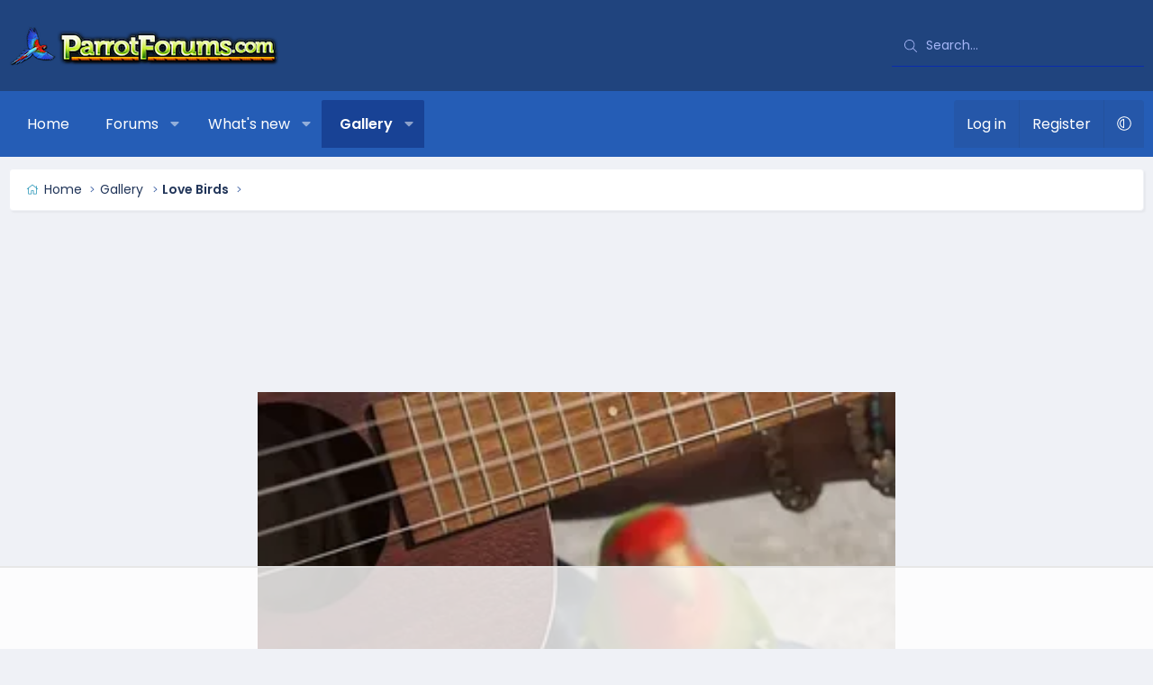

--- FILE ---
content_type: text/html; charset=utf-8
request_url: https://www.parrotforums.com/media/pebbles-dancing.4411/
body_size: 14293
content:
<!DOCTYPE html>
<html id="XF" lang="en-US" dir="LTR"
	data-xf="2.3"
	data-app="public"
	
	
	data-template="xfmg_media_view"
	data-container-key="xfmgCategory-16"
	data-content-key="xfmgMediaItem-4411"
	data-logged-in="false"
	data-cookie-prefix="xf_"
	data-csrf="1769175470,71a3da59ddf932a22062f69d419241c0"
	class="has-no-js v_2_0 template-xfmg_media_view XenBase layout-default style-var(--xf-styleType) sidebar-right    xb-toggled xb-sidebar-show "
	>
<head>
	
	
	

	<meta charset="utf-8" />
	<title>pebbles dancing | Parrot Forum 🦜 Parrot Owners Community</title>
	<link rel="manifest" href="/webmanifest.php">

	<meta http-equiv="X-UA-Compatible" content="IE=Edge" />
	<meta name="viewport" content="width=device-width, initial-scale=1, viewport-fit=cover">

	
		
			
				<meta name="theme-color" media="(prefers-color-scheme: light)" content="#061965" />
				<meta name="theme-color" media="(prefers-color-scheme: dark)" content="#222f43" />
			
		
	

	<meta name="apple-mobile-web-app-title" content="Parrot Forum 🦜 Parrot Owners Community">
	

	
		
		<meta name="description" content="pebbles dancing !!!!!!" />
		<meta property="og:description" content="pebbles dancing !!!!!!" />
		<meta property="twitter:description" content="pebbles dancing !!!!!!" />
	
	
		<meta property="og:url" content="https://www.parrotforums.com/media/pebbles-dancing.4411/" />
	
		<link rel="canonical" href="https://www.parrotforums.com/media/pebbles-dancing.4411/" />
	
		
		<meta property="og:image" content="https://www.parrotforums.com/data/xfmg/thumbnail/4/4411-d15df09941a05f664aae266e920885e0.jpg?1738287409" />
		<meta property="twitter:image" content="https://www.parrotforums.com/data/xfmg/thumbnail/4/4411-d15df09941a05f664aae266e920885e0.jpg?1738287409" />
		<meta property="twitter:card" content="summary" />
	
	

	
		
	
	
	<meta property="og:site_name" content="Parrot Forum 🦜 Parrot Owners Community" />


	
	
		
	
	
	<meta property="og:type" content="website" />


	
	
		
	
	
	
		<meta property="og:title" content="pebbles dancing" />
		<meta property="twitter:title" content="pebbles dancing" />
	


	
	
	
	
	
	

	<link rel="preconnect" href="https://fonts.googleapis.com">
<link rel="preconnect" href="https://fonts.gstatic.com" crossorigin>
<link href="https://fonts.googleapis.com/css2?family=Poppins:wght@300;400;500;600&display=swap" rel="stylesheet">

	

	
	
	
		
	
	

	<link rel="stylesheet" href="/css.php?css=public%3Anormalize.css%2Cpublic%3Afa.css%2Cpublic%3Avariations.less%2Cpublic%3Acore.less%2Cpublic%3Aapp.less&amp;s=9&amp;l=1&amp;d=1762473979&amp;k=2fdc28c2deec5e621d64c783497fef1d59fd9f82" />

	<link rel="stylesheet" href="/css.php?css=public%3Arating_stars.less&amp;s=9&amp;l=1&amp;d=1762473979&amp;k=d64f1d2b7cadb1e45a9ab58f326d376482830ec7" />
<link rel="stylesheet" href="/css.php?css=public%3Ashare_controls.less&amp;s=9&amp;l=1&amp;d=1762473979&amp;k=a714b428ffb7044041a9ec9da02340b077ff77e1" />
<link rel="stylesheet" href="/css.php?css=public%3Axb.less&amp;s=9&amp;l=1&amp;d=1762473979&amp;k=793a543c63ae5216753be5e25f6c2bf394fc43bf" />
<link rel="stylesheet" href="/css.php?css=public%3Axb_search.less&amp;s=9&amp;l=1&amp;d=1762473979&amp;k=8c4be03cd96b4c54654b5e07ef1f6786e8894849" />
<link rel="stylesheet" href="/css.php?css=public%3Axfmg_media_list.less&amp;s=9&amp;l=1&amp;d=1762473979&amp;k=81bfe8a991cfa24030f442e50329da2e39261d8f" />
<link rel="stylesheet" href="/css.php?css=public%3Axfmg_media_view.less&amp;s=9&amp;l=1&amp;d=1762473979&amp;k=7e37c09a2adef4e407c4ed348e9c364119b82774" />
<link rel="stylesheet" href="/css.php?css=public%3Aextra.less&amp;s=9&amp;l=1&amp;d=1762473979&amp;k=441ad5101263cd93575904e4afa8769974754e6b" />


	
		<script data-cfasync="false" src="/js/xf/preamble.min.js?_v=d3bb9a02"></script>
	

	
	<script data-cfasync="false" src="/js/vendor/vendor-compiled.js?_v=d3bb9a02" defer></script>
	<script data-cfasync="false" src="/js/xf/core-compiled.js?_v=d3bb9a02" defer></script>

	<script data-cfasync="false">
		XF.ready(() =>
		{
			XF.extendObject(true, XF.config, {
				// 
				userId: 0,
				enablePush: false,
				pushAppServerKey: '',
				url: {
					fullBase: 'https://www.parrotforums.com/',
					basePath: '/',
					css: '/css.php?css=__SENTINEL__&s=9&l=1&d=1762473979',
					js: '/js/__SENTINEL__?_v=d3bb9a02',
					icon: '/data/local/icons/__VARIANT__.svg?v=1752774566#__NAME__',
					iconInline: '/styles/fa/__VARIANT__/__NAME__.svg?v=5.15.3',
					keepAlive: '/login/keep-alive'
				},
				cookie: {
					path: '/',
					domain: '',
					prefix: 'xf_',
					secure: true,
					consentMode: 'disabled',
					consented: ["optional","_third_party"]
				},
				cacheKey: 'f3ed7234243583f554e27d349fe769c5',
				csrf: '1769175470,71a3da59ddf932a22062f69d419241c0',
				js: {"\/js\/xfmg\/image_noter-compiled.js?_v=d3bb9a02":true,"\/js\/xfmg\/film_strip.min.js?_v=d3bb9a02":true,"https:\/\/cdnjs.cloudflare.com\/ajax\/libs\/slick-carousel\/1.9.0\/slick.min.js":true},
				fullJs: false,
				css: {"public:rating_stars.less":true,"public:share_controls.less":true,"public:xb.less":true,"public:xb_search.less":true,"public:xfmg_media_list.less":true,"public:xfmg_media_view.less":true,"public:extra.less":true},
				time: {
					now: 1769175470,
					today: 1769148000,
					todayDow: 5,
					tomorrow: 1769234400,
					yesterday: 1769061600,
					week: 1768629600,
					month: 1767247200,
					year: 1767247200
				},
				style: {
					light: 'default',
					dark: 'alternate',
					defaultColorScheme: 'light'
				},
				borderSizeFeature: '3px',
				fontAwesomeWeight: 'l',
				enableRtnProtect: true,
				
				enableFormSubmitSticky: true,
				imageOptimization: 'optimize',
				imageOptimizationQuality: 0.85,
				uploadMaxFilesize: 1073741824,
				uploadMaxWidth: 1600,
				uploadMaxHeight: 1600,
				allowedVideoExtensions: ["m4v","mov","mp4","mp4v","mpeg","mpg","ogv","webm"],
				allowedAudioExtensions: ["mp3","opus","ogg","wav"],
				shortcodeToEmoji: true,
				visitorCounts: {
					conversations_unread: '0',
					alerts_unviewed: '0',
					total_unread: '0',
					title_count: true,
					icon_indicator: true
				},
				jsMt: {"xf\/action.js":"d9086111","xf\/embed.js":"ea22f5b3","xf\/form.js":"d9086111","xf\/structure.js":"d9086111","xf\/tooltip.js":"d9086111"},
				jsState: {},
				publicMetadataLogoUrl: '',
				publicPushBadgeUrl: 'https://www.parrotforums.com/styles/default/xenforo/bell.png'
			})

			XF.extendObject(XF.phrases, {
				// 
"svStandardLib_time.day": "{count} day",
"svStandardLib_time.days": "{count} days",
"svStandardLib_time.hour": "{count} hour",
"svStandardLib_time.hours": "{count} hours",
"svStandardLib_time.minute": "{count} minutes",
"svStandardLib_time.minutes": "{count} minutes",
"svStandardLib_time.month": "{count} month",
"svStandardLib_time.months": "{count} months",
"svStandardLib_time.second": "{count} second",
"svStandardLib_time.seconds": "{count} seconds",
"svStandardLib_time.week": "time.week",
"svStandardLib_time.weeks": "{count} weeks",
"svStandardLib_time.year": "{count} year",
"svStandardLib_time.years": "{count} years",
				date_x_at_time_y:     "{date} at {time}",
				day_x_at_time_y:      "{day} at {time}",
				yesterday_at_x:       "Yesterday at {time}",
				x_minutes_ago:        "{minutes} minutes ago",
				one_minute_ago:       "1 minute ago",
				a_moment_ago:         "A moment ago",
				today_at_x:           "Today at {time}",
				in_a_moment:          "In a moment",
				in_a_minute:          "In a minute",
				in_x_minutes:         "In {minutes} minutes",
				later_today_at_x:     "Later today at {time}",
				tomorrow_at_x:        "Tomorrow at {time}",
				short_date_x_minutes: "{minutes}m",
				short_date_x_hours:   "{hours}h",
				short_date_x_days:    "{days}d",

				day0: "Sunday",
				day1: "Monday",
				day2: "Tuesday",
				day3: "Wednesday",
				day4: "Thursday",
				day5: "Friday",
				day6: "Saturday",

				dayShort0: "Sun",
				dayShort1: "Mon",
				dayShort2: "Tue",
				dayShort3: "Wed",
				dayShort4: "Thu",
				dayShort5: "Fri",
				dayShort6: "Sat",

				month0: "January",
				month1: "February",
				month2: "March",
				month3: "April",
				month4: "May",
				month5: "June",
				month6: "July",
				month7: "August",
				month8: "September",
				month9: "October",
				month10: "November",
				month11: "December",

				active_user_changed_reload_page: "The active user has changed. Reload the page for the latest version.",
				server_did_not_respond_in_time_try_again: "The server did not respond in time. Please try again.",
				oops_we_ran_into_some_problems: "Oops! We ran into some problems.",
				oops_we_ran_into_some_problems_more_details_console: "Oops! We ran into some problems. Please try again later. More error details may be in the browser console.",
				file_too_large_to_upload: "The file is too large to be uploaded.",
				uploaded_file_is_too_large_for_server_to_process: "The uploaded file is too large for the server to process.",
				files_being_uploaded_are_you_sure: "Files are still being uploaded. Are you sure you want to submit this form?",
				attach: "Attach files",
				rich_text_box: "Rich text box",
				close: "Close",
				link_copied_to_clipboard: "Link copied to clipboard.",
				text_copied_to_clipboard: "Text copied to clipboard.",
				loading: "Loading…",
				you_have_exceeded_maximum_number_of_selectable_items: "You have exceeded the maximum number of selectable items.",

				processing: "Processing",
				'processing...': "Processing…",

				showing_x_of_y_items: "Showing {count} of {total} items",
				showing_all_items: "Showing all items",
				no_items_to_display: "No items to display",

				number_button_up: "Increase",
				number_button_down: "Decrease",

				push_enable_notification_title: "Push notifications enabled successfully at Parrot Forum 🦜 Parrot Owners Community",
				push_enable_notification_body: "Thank you for enabling push notifications!",

				pull_down_to_refresh: "Pull down to refresh",
				release_to_refresh: "Release to refresh",
				refreshing: "Refreshing…"
			})
		})
	</script>

	<script data-cfasync="false" src="/js/xfmg/image_noter-compiled.js?_v=d3bb9a02" defer></script>
<script data-cfasync="false" src="/js/xfmg/film_strip.min.js?_v=d3bb9a02" defer></script>
<script data-cfasync="false" src="https://cdnjs.cloudflare.com/ajax/libs/slick-carousel/1.9.0/slick.min.js" defer></script>
<script data-cfasync="false">
XF.ready(() =>
{
					
document.querySelectorAll('.xb-searchWrapper').forEach(function(element) {
    element.addEventListener('click', function(event) {
        element.classList.add('is-active');
        event.stopPropagation();
    });
});

document.addEventListener('click', function(event) {
    document.querySelectorAll('.xb-searchWrapper').forEach(function(element) {
        element.classList.remove('is-active');
    });
});
	
})
</script>



	

	
	
		<script async src="https://www.googletagmanager.com/gtag/js?id=G-RWKX2SYJ2Y"></script>
	
	<script>
		window.dataLayer=window.dataLayer||[];function gtag(){dataLayer.push(arguments)}gtag("js",new Date);gtag('config','G-RWKX2SYJ2Y',{'style_id':9,'user_properties': {
		
		'pwa':navigator.standalone||window.matchMedia('(display-mode: standalone), (display-mode: minimal-ui)').matches?1:0,
		},});
!function(b,c){"object"==typeof console&&"function"==typeof console.error&&(console.error_old=console.error,console.error=function(){console.error_old.apply(this,arguments);b.gtag("event","exception",{error_type:"console",error_message:arguments[0],fatal:!1})});b.onerror=function(a,d,e){b.gtag("event","exception",{error_type:"javascript",error_message:a,error_location:d,error_line_number:e,fatal:!1})};b.onload=function(){c.querySelectorAll("img").forEach(a=>{a.complete&&0===a.naturalWidth&&b.gtag("event",
"exception",{error_type:"image",error_message:"not_loaded",error_location:a.src,fatal:!1})})}}(window,document);
	</script>

	
	

	

		
		<script>
		(function(w, d) {
		 w.adthrive = w.adthrive || {};
		 w.adthrive.cmd = w.adthrive.cmd || [];
		 w.adthrive.plugin = 'adthrive-ads-1.0.43-manual';
		 w.adthrive.host = 'ads.adthrive.com';
		 var s = d.createElement('script');
		 s.async = true;
		 s.referrerpolicy='no-referrer-when-downgrade';
		 s.src = 'https://' + w.adthrive.host + '/sites/5cf66804d3fdae3bc6de0f8b/ads.min.js?referrer=' + w.encodeURIComponent(w.location.href);
		 var n = d.getElementsByTagName('script')[0];
		 n.parentNode.insertBefore(s, n);
		})(window, document);
		</script>

	

	
	<!-- Matomo -->
	<script>
	  var _paq = window._paq = window._paq || [];
	  /* tracker methods like "setCustomDimension" should be called before "trackPageView" */
	  _paq.push(['trackPageView']);
	  _paq.push(['enableLinkTracking']);
	  (function() {
	    var u="//t.forumfoundry.com/";
	    _paq.push(['setTrackerUrl', u+'matomo.php']);
	    _paq.push(['setSiteId', '25']);
	    var d=document, g=d.createElement('script'), s=d.getElementsByTagName('script')[0];
	    g.async=true; g.src=u+'matomo.js'; s.parentNode.insertBefore(g,s);
	  })();
	</script>
	<!-- End Matomo Code -->

	
	<script type="text/javascript" src="https://s.skimresources.com/js/1629X694333.skimlinks.js"></script>



<link rel="stylesheet" href="https://cdnjs.cloudflare.com/ajax/libs/slick-carousel/1.9.0/slick-theme.css"/>
<link rel="stylesheet" href="https://cdnjs.cloudflare.com/ajax/libs/slick-carousel/1.9.0/slick.css"/>
</head>

<body data-template="xfmg_media_view">

<div class="p-pageWrapper" id="top">
<div class="p-pageWrapper--helper"></div>

	

	
	
<div class="xb-page-wrapper xb-canvasNoCollapse">
	
	
	<div class="xb-page-wrapper--helper"><a href="https://www.parrotforums.com" class="xb-page-wrapper--helperLink"></a></div>
	
	
	<header class="p-header" id="header">
		<div class="p-header-inner">
			<div class="p-header-content">
				<div class="p-header-logo p-header-logo--image">
					<a href="https://www.parrotforums.com">
						
						

	

	
		
		

		
	
		
		

		
	

	

	<picture data-variations="{&quot;default&quot;:{&quot;1&quot;:&quot;\/data\/assets\/logo_default\/parrot-300x44.png&quot;,&quot;2&quot;:null},&quot;alternate&quot;:{&quot;1&quot;:&quot;\/data\/assets\/logo_alternate\/parrot-300x44.png&quot;,&quot;2&quot;:null}}">
		
		
		

		
			
			
			

			
				<source srcset="/data/assets/logo_alternate/parrot-300x44.png" media="(prefers-color-scheme: dark)" />
			
		

		<img src="/data/assets/logo_default/parrot-300x44.png"  width="300" height="44" alt="Parrot Forum 🦜 Parrot Owners Community"  />
	</picture>


						
					</a>
				</div>

				
			
			
			
				
	
	
		
		<div class="xb-searchWrapper" id="xb-searchWrapper" tabindex="0">
			<form action="/search/search" id="xbSearch" class="xb-search" method="post" data-no-auto-focus="true">
				<input type="text" class="input" name="keywords" data-acurl="/search/auto-complete" placeholder="Search…" aria-label="Search" data-menu-autofocus="true" />
					<div class="menu menu--structural menu--search" aria-hidden="true">
						<div class="menu-content">
								
									<div class="menu-row">
										
			<select name="constraints" class="js-quickSearch-constraint input" aria-label="Search within">
				<option value="">Everywhere</option>
<option value="{&quot;search_type&quot;:&quot;xfmg_media&quot;}">Media</option>
<option value="{&quot;search_type&quot;:&quot;xfmg_comment&quot;}">Comments</option>
<option value="{&quot;search_type&quot;:&quot;xfmg_media&quot;,&quot;c&quot;:{&quot;categories&quot;:[16],&quot;child_categories&quot;:1}}">Media (this category)</option>
<option value="{&quot;search_type&quot;:&quot;xfmg_comment&quot;,&quot;c&quot;:{&quot;types&quot;:[&quot;xfmg_media&quot;],&quot;ids&quot;:[4411]}}">Comments (this media item)</option>

			</select>
		
									</div>
								

								
								<div class="menu-row">
									<label class="iconic"><input type="checkbox"  name="c[title_only]" value="1" /><i aria-hidden="true"></i><span class="iconic-label">Search titles only

												
													<span tabindex="0" role="button"
														data-xf-init="tooltip" data-trigger="hover focus click" title="Tags will also be searched in content where tags are supported">

														<i class="fa--xf far fa-question-circle  u-muted u-smaller"><svg xmlns="http://www.w3.org/2000/svg" role="img" aria-hidden="true" ><use href="/data/local/icons/regular.svg?v=1752774566#question-circle"></use></svg></i>
													</span></span></label>

								</div>
								
								<div class="menu-row">
									<div class="inputGroup">
										<span class="inputGroup-text" id="ctrl_search_menu_by_member">By:</span>
										<input type="text" class="input" name="c[users]" data-xf-init="auto-complete" placeholder="Member" aria-labelledby="ctrl_search_menu_by_member" />
									</div>
								</div>
								<div class="menu-footer">
									<span class="menu-footer-controls">
										<button type="submit" class="button button--icon button--icon--search button--primary"><i class="fa--xf fal fa-search "><svg xmlns="http://www.w3.org/2000/svg" role="img" aria-hidden="true" ><use href="/data/local/icons/light.svg?v=1752774566#search"></use></svg></i><span class="button-text">Search</span></button>
										<a href="/search/" class="button "><span class="button-text">Advanced search…</span></a>
									</span>
								</div>

								<input type="hidden" name="_xfToken" value="1769175470,71a3da59ddf932a22062f69d419241c0" />
										
				</div>
			</div>
			</form>	
		</div>

	

			
			</div>
		</div>
	</header>
	
		
	
<div class="xb-content-wrapper">
	<div class="navigation-helper"></div>

	
	

	
		<div class="p-navSticky p-navSticky--primary" data-xf-init="sticky-header">
			
		<div class="p-nav--wrapper">
		<nav class="p-nav">
			<div class="p-nav-inner">
				<button type="button" class="button button--plain p-nav-menuTrigger" data-xf-click="off-canvas" data-menu=".js-headerOffCanvasMenu" tabindex="0" aria-label="Menu"><span class="button-text">
					<i aria-hidden="true"></i>
				</span></button>

				<div class="p-nav-smallLogo">
					<a href="https://www.parrotforums.com">
							
						<div class="logo-default">
						

	

	
		
		

		
	
		
		

		
	

	

	<picture data-variations="{&quot;default&quot;:{&quot;1&quot;:&quot;\/data\/assets\/logo_default\/parrot-300x44.png&quot;,&quot;2&quot;:null},&quot;alternate&quot;:{&quot;1&quot;:&quot;\/data\/assets\/logo_alternate\/parrot-300x44.png&quot;,&quot;2&quot;:null}}">
		
		
		

		
			
			
			

			
				<source srcset="/data/assets/logo_alternate/parrot-300x44.png" media="(prefers-color-scheme: dark)" />
			
		

		<img src="/data/assets/logo_default/parrot-300x44.png"  width="300" height="44" alt="Parrot Forum 🦜 Parrot Owners Community"  />
	</picture>


						</div>
						
					
					</a>
				</div>

				<div class="p-nav-scroller hScroller" data-xf-init="h-scroller" data-auto-scroll=".p-navEl.is-selected">
					<div class="hScroller-scroll">
						<ul class="p-nav-list js-offCanvasNavSource">
							
								<li class="navhome">
									
	<div class="p-navEl " >
	

		
	
	<a href="https://www.parrotforums.com"
	class="p-navEl-link "
	
	data-xf-key="1"
	data-nav-id="home">Home</a>


		

		
	
	</div>

								</li>
							
								<li class="navforums">
									
	<div class="p-navEl " data-has-children="true">
	

		
	
	<a href="/forums/"
	class="p-navEl-link p-navEl-link--splitMenu "
	
	
	data-nav-id="forums">Forums</a>


		<a data-xf-key="2"
			data-xf-click="menu"
			data-menu-pos-ref="< .p-navEl"
			class="p-navEl-splitTrigger"
			role="button"
			tabindex="0"
			aria-label="Toggle expanded"
			aria-expanded="false"
			aria-haspopup="true"></a>

		
	
		<div class="menu menu--structural" data-menu="menu" aria-hidden="true">
			<div class="menu-content">
				
					
	
	
	<a href="/whats-new/posts/"
	class="menu-linkRow u-indentDepth0 js-offCanvasCopy "
	
	
	data-nav-id="newPosts">New posts</a>

	

				
					
	
	
	<a href="/search/?type=post"
	class="menu-linkRow u-indentDepth0 js-offCanvasCopy "
	
	
	data-nav-id="searchForums">Search forums</a>

	

				
			</div>
		</div>
	
	</div>

								</li>
							
								<li class="navwhatsNew">
									
	<div class="p-navEl " data-has-children="true">
	

		
	
	<a href="/whats-new/"
	class="p-navEl-link p-navEl-link--splitMenu "
	
	
	data-nav-id="whatsNew">What's new</a>


		<a data-xf-key="3"
			data-xf-click="menu"
			data-menu-pos-ref="< .p-navEl"
			class="p-navEl-splitTrigger"
			role="button"
			tabindex="0"
			aria-label="Toggle expanded"
			aria-expanded="false"
			aria-haspopup="true"></a>

		
	
		<div class="menu menu--structural" data-menu="menu" aria-hidden="true">
			<div class="menu-content">
				
					
	
	
	<a href="/featured/"
	class="menu-linkRow u-indentDepth0 js-offCanvasCopy "
	
	
	data-nav-id="featured">Featured content</a>

	

				
					
	
	
	<a href="/whats-new/posts/"
	class="menu-linkRow u-indentDepth0 js-offCanvasCopy "
	 rel="nofollow"
	
	data-nav-id="whatsNewPosts">New posts</a>

	

				
					
	
	
	<a href="/whats-new/media/"
	class="menu-linkRow u-indentDepth0 js-offCanvasCopy "
	 rel="nofollow"
	
	data-nav-id="xfmgWhatsNewNewMedia">New media</a>

	

				
					
	
	
	<a href="/whats-new/media-comments/"
	class="menu-linkRow u-indentDepth0 js-offCanvasCopy "
	 rel="nofollow"
	
	data-nav-id="xfmgWhatsNewMediaComments">New media comments</a>

	

				
					
	
	
	<a href="/whats-new/latest-activity"
	class="menu-linkRow u-indentDepth0 js-offCanvasCopy "
	 rel="nofollow"
	
	data-nav-id="latestActivity">Latest activity</a>

	

				
			</div>
		</div>
	
	</div>

								</li>
							
								<li class="navxfmg">
									
	<div class="p-navEl is-selected" data-has-children="true">
	

		
	
	<a href="/media/"
	class="p-navEl-link p-navEl-link--splitMenu "
	
	
	data-nav-id="xfmg">Gallery</a>


		<a data-xf-key="4"
			data-xf-click="menu"
			data-menu-pos-ref="< .p-navEl"
			class="p-navEl-splitTrigger"
			role="button"
			tabindex="0"
			aria-label="Toggle expanded"
			aria-expanded="false"
			aria-haspopup="true"></a>

		
	
		<div class="menu menu--structural" data-menu="menu" aria-hidden="true">
			<div class="menu-content">
				
					
	
	
	<a href="/whats-new/media/"
	class="menu-linkRow u-indentDepth0 js-offCanvasCopy "
	 rel="nofollow"
	
	data-nav-id="xfmgNewMedia">New media</a>

	

				
					
	
	
	<a href="/whats-new/media-comments/"
	class="menu-linkRow u-indentDepth0 js-offCanvasCopy "
	 rel="nofollow"
	
	data-nav-id="xfmgNewComments">New comments</a>

	

				
					
	
	
	<a href="/search/?type=xfmg_media"
	class="menu-linkRow u-indentDepth0 js-offCanvasCopy "
	
	
	data-nav-id="xfmgSearchMedia">Search media</a>

	

				
			</div>
		</div>
	
	</div>

								</li>
							
						</ul>
					</div>
				</div>

				

				
				
				<div class="p-nav-opposite">
					<div class="p-navgroup p-account p-navgroup--guest">
						
							<a href="/login/" class="p-navgroup-link p-navgroup-link--textual p-navgroup-link--logIn"
								data-xf-click="overlay" data-follow-redirects="on">
								<span class="p-navgroup-linkText">Log in</span>
							</a>
							
								<a href="/register/" class="p-navgroup-link p-navgroup-link--textual p-navgroup-link--register"
									data-xf-click="overlay" data-follow-redirects="on">
									<span class="p-navgroup-linkText">Register</span>
								</a>
							
						
						
							<a href="/misc/style-variation" rel="nofollow"
							   class="p-navgroup-link p-navgroup-link--iconic p-navgroup-link--variations js-styleVariationsLink"
							   data-xf-init="tooltip" title="Style variation"
							   data-menu-pos-ref="< .p-navgroup"
							   data-xf-click="menu" role="button" aria-expanded="false" aria-haspopup="true">

								<i class="fa--xf fal fa-adjust "><svg xmlns="http://www.w3.org/2000/svg" role="img" ><title>Style variation</title><use href="/data/local/icons/light.svg?v=1752774566#adjust"></use></svg></i>
							</a>

							<div class="menu" data-menu="menu" aria-hidden="true">
								<div class="menu-content js-styleVariationsMenu">
									

	


		

	<a href="/misc/style-variation?variation=default&amp;t=1769175470%2C71a3da59ddf932a22062f69d419241c0"
		class="menu-linkRow "
		rel="nofollow"
		data-xf-click="style-variation" data-variation="default">

		<i class="fa--xf fal fa-sun "><svg xmlns="http://www.w3.org/2000/svg" role="img" aria-hidden="true" ><use href="/data/local/icons/light.svg?v=1752774566#sun"></use></svg></i>

		
			Light
		
	</a>


		

	<a href="/misc/style-variation?variation=alternate&amp;t=1769175470%2C71a3da59ddf932a22062f69d419241c0"
		class="menu-linkRow "
		rel="nofollow"
		data-xf-click="style-variation" data-variation="alternate">

		<i class="fa--xf fal fa-moon "><svg xmlns="http://www.w3.org/2000/svg" role="img" aria-hidden="true" ><use href="/data/local/icons/light.svg?v=1752774566#moon"></use></svg></i>

		
			Dark
		
	</a>

	

	
		
	

								</div>
							</div>
						
					</div>

					<div class="p-navgroup p-discovery">
						<a href="/whats-new/"
							class="p-navgroup-link p-navgroup-link--iconic p-navgroup-link--whatsnew"
							aria-label="What&#039;s new"
							title="What&#039;s new">
							<i aria-hidden="true"></i>
							<span class="p-navgroup-linkText">What's new</span>
						</a>

						
							<a href="/search/"
								class="p-navgroup-link p-navgroup-link--iconic p-navgroup-link--search"
								data-xf-click="menu"
								data-xf-key="/"
								aria-label="Search"
								aria-expanded="false"
								aria-haspopup="true"
								title="Search">
								<i aria-hidden="true"></i>
								<span class="p-navgroup-linkText">Search</span>
							</a>
							<div class="menu menu--structural menu--wide" data-menu="menu" aria-hidden="true">
								<form action="/search/search" method="post"
									class="menu-content"
									data-xf-init="quick-search">

									<h3 class="menu-header">Search</h3>
									
									<div class="menu-row">
										
											<div class="inputGroup inputGroup--joined">
												<input type="text" class="input" name="keywords" data-acurl="/search/auto-complete" placeholder="Search…" aria-label="Search" data-menu-autofocus="true" />
												
			<select name="constraints" class="js-quickSearch-constraint input" aria-label="Search within">
				<option value="">Everywhere</option>
<option value="{&quot;search_type&quot;:&quot;xfmg_media&quot;}">Media</option>
<option value="{&quot;search_type&quot;:&quot;xfmg_comment&quot;}">Comments</option>
<option value="{&quot;search_type&quot;:&quot;xfmg_media&quot;,&quot;c&quot;:{&quot;categories&quot;:[16],&quot;child_categories&quot;:1}}">Media (this category)</option>
<option value="{&quot;search_type&quot;:&quot;xfmg_comment&quot;,&quot;c&quot;:{&quot;types&quot;:[&quot;xfmg_media&quot;],&quot;ids&quot;:[4411]}}">Comments (this media item)</option>

			</select>
		
											</div>
										
									</div>

									
									<div class="menu-row">
										<label class="iconic"><input type="checkbox"  name="c[title_only]" value="1" /><i aria-hidden="true"></i><span class="iconic-label">Search titles only

													
													<span tabindex="0" role="button"
														data-xf-init="tooltip" data-trigger="hover focus click" title="Tags will also be searched in content where tags are supported">

														<i class="fa--xf far fa-question-circle  u-muted u-smaller"><svg xmlns="http://www.w3.org/2000/svg" role="img" ><title>Note</title><use href="/data/local/icons/regular.svg?v=1752774566#question-circle"></use></svg></i>
													</span></span></label>

									</div>
									
									<div class="menu-row">
										<div class="inputGroup">
											<span class="inputGroup-text" id="ctrl_search_menu_by_member">By:</span>
											<input type="text" class="input" name="c[users]" data-xf-init="auto-complete" placeholder="Member" aria-labelledby="ctrl_search_menu_by_member" />
										</div>
									</div>
									<div class="menu-footer">
									<span class="menu-footer-controls">
										<button type="submit" class="button button--icon button--icon--search button--primary"><i class="fa--xf fal fa-search "><svg xmlns="http://www.w3.org/2000/svg" role="img" aria-hidden="true" ><use href="/data/local/icons/light.svg?v=1752774566#search"></use></svg></i><span class="button-text">Search</span></button>
										<button type="submit" class="button " name="from_search_menu"><span class="button-text">Advanced search…</span></button>
									</span>
									</div>

									<input type="hidden" name="_xfToken" value="1769175470,71a3da59ddf932a22062f69d419241c0" />
								</form>
							</div>
						
					</div>
				</div>
					
			</div>
		</nav>
		</div>
	
		</div>
		
		
			<div class="p-sectionLinks--wrapper">
			<div class="p-sectionLinks">
				<div class="p-sectionLinks-inner">
				<div class="hScroller" data-xf-init="h-scroller">
					<div class="hScroller-scroll">
						<ul class="p-sectionLinks-list">
							
								<li>
									
	<div class="p-navEl " >
	

		
	
	<a href="/whats-new/media/"
	class="p-navEl-link "
	 rel="nofollow"
	data-xf-key="alt+1"
	data-nav-id="xfmgNewMedia">New media</a>


		

		
	
	</div>

								</li>
							
								<li>
									
	<div class="p-navEl " >
	

		
	
	<a href="/whats-new/media-comments/"
	class="p-navEl-link "
	 rel="nofollow"
	data-xf-key="alt+2"
	data-nav-id="xfmgNewComments">New comments</a>


		

		
	
	</div>

								</li>
							
								<li>
									
	<div class="p-navEl " >
	

		
	
	<a href="/search/?type=xfmg_media"
	class="p-navEl-link "
	
	data-xf-key="alt+3"
	data-nav-id="xfmgSearchMedia">Search media</a>


		

		
	
	</div>

								</li>
							
						</ul>
					</div>
				</div>
			<div class="p-sectionLinks-right">
				
				
			</div>
			</div>
		</div>
		</div>
			
	
		

	<div class="offCanvasMenu offCanvasMenu--nav js-headerOffCanvasMenu" data-menu="menu" aria-hidden="true" data-ocm-builder="navigation">
		<div class="offCanvasMenu-backdrop" data-menu-close="true"></div>
		<div class="offCanvasMenu-content">
		<div class="offCanvasMenu-content--inner">
		
			<div class="offCanvasMenu-header">
				Menu
				<a class="offCanvasMenu-closer" data-menu-close="true" role="button" tabindex="0" aria-label="Close"></a>
			</div>
			
				<div class="p-offCanvasRegisterLink">
					<div class="offCanvasMenu-linkHolder">
						<a href="/login/" class="offCanvasMenu-link" data-xf-click="overlay" data-menu-close="true">
							Log in
						</a>
					</div>
					<hr class="offCanvasMenu-separator" />
					
						<div class="offCanvasMenu-linkHolder">
							<a href="/register/" class="offCanvasMenu-link" data-xf-click="overlay" data-menu-close="true">
								Register
							</a>
						</div>
						<hr class="offCanvasMenu-separator" />
					
				</div>
			
			<div class="offCanvasMenu-subHeader">Navigation</div>
			<div class="js-offCanvasNavTarget"></div>
			<div class="offCanvasMenu-installBanner js-installPromptContainer" style="display: none;" data-xf-init="install-prompt">
				<div class="offCanvasMenu-installBanner-header">Install the app</div>
				<button type="button" class="button js-installPromptButton"><span class="button-text">Install</span></button>
				<template class="js-installTemplateIOS">
<script>gtag('event','tutorial_begin');</script>
					<div class="js-installTemplateContent">
						<div class="overlay-title">How to install the app on iOS</div>
						<div class="block-body">
							<div class="block-row">
								<p>
									Follow along with the video below to see how to install our site as a web app on your home screen.
								</p>
								<p style="text-align: center">
									<video src="/styles/default/xenforo/add_to_home.mp4"
										width="280" height="480" autoplay loop muted playsinline></video>
								</p>
								<p>
									<small><strong>Note:</strong> This feature may not be available in some browsers.</small>
								</p>
							</div>
						</div>
					</div>
				</template>
			</div>
			<div class="offCanvasMenu-subHeader">More options</div>
			
				<a href="/misc/style-variation" rel="nofollow"
				   class="offCanvasMenu-link offCanvasMenu-link--variations js-styleVariationsLink"
				   data-xf-init="tooltip" title="Style variation"
				   data-nav-id="styleVariation"
				   data-xf-click="menu" role="button" aria-expanded="false" aria-haspopup="true">

					Style variation
				</a>

				<div class="menu" data-menu="menu" aria-hidden="true">
					<div class="menu-content js-styleVariationsMenu">
						

	


		

	<a href="/misc/style-variation?variation=default&amp;t=1769175470%2C71a3da59ddf932a22062f69d419241c0"
		class="menu-linkRow "
		rel="nofollow"
		data-xf-click="style-variation" data-variation="default">

		<i class="fa--xf fal fa-sun "><svg xmlns="http://www.w3.org/2000/svg" role="img" aria-hidden="true" ><use href="/data/local/icons/light.svg?v=1752774566#sun"></use></svg></i>

		
			Light
		
	</a>


		

	<a href="/misc/style-variation?variation=alternate&amp;t=1769175470%2C71a3da59ddf932a22062f69d419241c0"
		class="menu-linkRow "
		rel="nofollow"
		data-xf-click="style-variation" data-variation="alternate">

		<i class="fa--xf fal fa-moon "><svg xmlns="http://www.w3.org/2000/svg" role="img" aria-hidden="true" ><use href="/data/local/icons/light.svg?v=1752774566#moon"></use></svg></i>

		
			Dark
		
	</a>

	

	
		
	

					</div>
				</div>
			
			
			
				
					<div class="offCanvasMenu-linkHolder">
						<a href="/misc/contact" class="offCanvasMenu-link" data-menu-close="true" data-nav-id="contactUs" data-xf-click="overlay">Contact us</a>
					</div>
				
			
			<div class="offCanvasMenu-linkHolder">
				<a class="offCanvasMenu-link" data-menu-close="true" data-nav-id="closeMenu" role="button" tabindex="0" aria-label="Close">Close Menu</a>
			</div>
			
			</div>
		</div>
	</div>
	
	
	

	<div class="p-body">
		<div class="p-body-inner">
			
			<!--XF:EXTRA_OUTPUT-->

			

			

			 
			
			
	
		<div class="p-breadcrumbs--parent ">
		<ul class="p-breadcrumbs "
			itemscope itemtype="https://schema.org/BreadcrumbList">
			
				

				
				

				
					
					
	<li itemprop="itemListElement" itemscope itemtype="https://schema.org/ListItem">
		<a href="https://www.parrotforums.com" itemprop="item">
			<span itemprop="name">Home</span>
		</a>
		<meta itemprop="position" content="1" />
	</li>

				

				
					
					
	<li itemprop="itemListElement" itemscope itemtype="https://schema.org/ListItem">
		<a href="/media/" itemprop="item">
			<span itemprop="name">Gallery</span>
		</a>
		<meta itemprop="position" content="2" />
	</li>

				
				
					
					
	<li itemprop="itemListElement" itemscope itemtype="https://schema.org/ListItem">
		<a href="/media/categories/love-birds.16/" itemprop="item">
			<span itemprop="name">Love Birds</span>
		</a>
		<meta itemprop="position" content="3" />
	</li>

				
			
		</ul>
		
		</div>
	

			
			

			
	<noscript class="js-jsWarning"><div class="blockMessage blockMessage--important blockMessage--iconic u-noJsOnly">JavaScript is disabled. For a better experience, please enable JavaScript in your browser before proceeding.</div></noscript>

			
	<div class="blockMessage blockMessage--important blockMessage--iconic js-browserWarning" style="display: none">You are using an out of date browser. It  may not display this or other websites correctly.<br />You should upgrade or use an <a href="https://www.google.com/chrome/" target="_blank" rel="noopener">alternative browser</a>.</div>


			
			 
				
			
			
			

			<div class="p-body-main  ">
				
				<div class="p-body-contentCol"></div>
				

				

				<div class="p-body-content">
					
					
					
						
					
					
					<div class="p-body-pageContent">






	

	
		
	

	

	
		
	

	






	
	
	
		
	
	
	


	
	
	
		
	
	
	


	
	
		
	
	
	


	
	
		
	
	
	


	







	
	
		
		
	
	


<div class="media">
	
		<a href="/media/img_20231105_155607-webp.18140/" class="media-button media-button--prev" title="Prev" data-xf-key="ArrowLeft">
			<i class="media-button-icon" aria-hidden="true"></i>
			<span class="u-srOnly">Prev</span>
		</a>
	

	<div class="media-container"
		data-xf-init=""
		data-toggle-id="#js-noterToggle"
		data-edit-url="/media/pebbles-dancing.4411/note-edit">

		
	
		<div class="bbMediaWrapper">
			<div class="bbMediaWrapper-inner">
				<video preload="metadata" controls poster="/data/xfmg/thumbnail/4/4411-d15df09941a05f664aae266e920885e0.jpg?1738287409" data-video-type="video">
					<source src="/data/xfmg/video/46/46293-1a0d9086b62489e9bdd4edd325ae758d.mp4" type="video/mp4" />
					<div class="bbMediaWrapper-fallback">Your browser is not able to display this video.</div>
				</video>
			</div>
		</div>
	

	</div>

	
		<a href="/media/20231123_105510-jpg.4410/" class="media-button media-button--next" title="Next" data-xf-key="ArrowRight">
			<i class="media-button-icon" aria-hidden="true"></i>
			<span class="u-srOnly">Next</span>
		</a>
	
</div>

<div class="block js-mediaInfoBlock">
	
	
		
		

		<div class="block-outer">
			<div class="block-outer-middle">
				<div class="itemList itemList--strip js-filmStrip">
					<a data-xf-click="inserter" data-replace=".js-filmStrip"
						tabindex="0" role="button" title="Prev"
						data-inserter-href="/media/pebbles-dancing.4411/film-strip-jump?direction=prev&amp;jump_from_id=4426"
						data-animate-display="flex"
						rel="nofollow"
						class="js-filmStrip-button itemList-button itemList-button--prev">

						<i class="itemList-button-icon" aria-hidden="true"></i>
						<span class="u-srOnly">Prev</span>
					</a>

					
						<div class="js-filmStrip-item itemList-item">
							<a href="/media/img_5028-jpeg.4426/">
								<span class='xfmgThumbnail xfmgThumbnail--image xfmgThumbnail--fluid xfmgThumbnail--iconSmallest'>
			<img class='xfmgThumbnail-image' src='/data/xfmg/thumbnail/4/4426-4b55fa3a0ef4b286087a6475fb97e9b7.jpg?1738287412' loading='lazy' width='300' height='300' alt='IMG_5028.jpeg' />
			<span class='xfmgThumbnail-icon'></span>
		</span>
							</a>
						</div>
					
						<div class="js-filmStrip-item itemList-item">
							<a href="/media/pebbles-sleeping.4412/">
								<span class='xfmgThumbnail xfmgThumbnail--image xfmgThumbnail--fluid xfmgThumbnail--iconSmallest'>
			<img class='xfmgThumbnail-image' src='/data/xfmg/thumbnail/4/4412-c06acd4095182284881e58d0ff42d124.jpg?1738287410' loading='lazy' width='300' height='300' alt='pebbles sleeping' />
			<span class='xfmgThumbnail-icon'></span>
		</span>
							</a>
						</div>
					
						<div class="js-filmStrip-item itemList-item">
							<a href="/media/img_20231105_155607-webp.18140/">
								<span class='xfmgThumbnail xfmgThumbnail--image xfmgThumbnail--fluid xfmgThumbnail--iconSmallest'>
			<img class='xfmgThumbnail-image' src='/data/xfmg/thumbnail/18/18140-a668795cd287fa30ea0d64028b1c3a0d.jpg?1738363223' loading='lazy' width='300' height='300' alt='IMG_20231105_155607.webp' />
			<span class='xfmgThumbnail-icon'></span>
		</span>
							</a>
						</div>
					
						<div class="js-filmStrip-item itemList-item">
							<a href="/media/pebbles-dancing.4411/">
								<span class='xfmgThumbnail xfmgThumbnail--video xfmgThumbnail--fluid xfmgThumbnail--iconSmallest is-selected'>
			<img class='xfmgThumbnail-image' src='/data/xfmg/thumbnail/4/4411-d15df09941a05f664aae266e920885e0.jpg?1738287409' loading='lazy' width='300' height='300' alt='pebbles dancing' />
			<span class='xfmgThumbnail-icon'></span>
		</span>
							</a>
						</div>
					
						<div class="js-filmStrip-item itemList-item">
							<a href="/media/20231123_105510-jpg.4410/">
								<span class='xfmgThumbnail xfmgThumbnail--image xfmgThumbnail--fluid xfmgThumbnail--iconSmallest'>
			<img class='xfmgThumbnail-image' src='/data/xfmg/thumbnail/4/4410-801b72cd16ead5e6359a2b39d9cd5a14.jpg?1738287409' loading='lazy' width='300' height='300' alt='20231123_105510.jpg' />
			<span class='xfmgThumbnail-icon'></span>
		</span>
							</a>
						</div>
					
						<div class="js-filmStrip-item itemList-item">
							<a href="/media/pebbles-foot-webp.18135/">
								<span class='xfmgThumbnail xfmgThumbnail--image xfmgThumbnail--fluid xfmgThumbnail--iconSmallest'>
			<img class='xfmgThumbnail-image' src='/data/xfmg/thumbnail/18/18135-a1230982c50e037782dc96da76af0bba.jpg?1738363222' loading='lazy' width='300' height='300' alt='pebbles foot.webp' />
			<span class='xfmgThumbnail-icon'></span>
		</span>
							</a>
						</div>
					
						<div class="js-filmStrip-item itemList-item">
							<a href="/media/20231111_075740-webp.18114/">
								<span class='xfmgThumbnail xfmgThumbnail--image xfmgThumbnail--fluid xfmgThumbnail--iconSmallest'>
			<img class='xfmgThumbnail-image' src='/data/xfmg/thumbnail/18/18114-4fcc37f67f1ae3a56443f060f4f515e7.jpg?1738363218' loading='lazy' width='300' height='300' alt='20231111_075740.webp' />
			<span class='xfmgThumbnail-icon'></span>
		</span>
							</a>
						</div>
					

					<a data-xf-click="inserter" data-replace=".js-filmStrip"
						tabindex="0" role="button" title="Next"
						data-inserter-href="/media/pebbles-dancing.4411/film-strip-jump?direction=next&amp;jump_from_id=18114"
						data-animate-display="flex"
						rel="nofollow"
						class="js-filmStrip-button itemList-button itemList-button--next">

						<i class="itemList-button-icon" aria-hidden="true"></i>
						<span class="u-srOnly">Next</span>
					</a>
				</div>
			</div>
		</div>
	


	<div class="block-container">
		<div class="block-body block-row xfmgInfoBlock">
			<div class="xfmgInfoBlock-title">
				<div class="contentRow contentRow--alignMiddle">
					<span class="contentRow-figure">
						<a href="/members/pebbles1553.47555/" class="avatar avatar--s" data-user-id="47555" data-xf-init="member-tooltip">
			<img src="/data/avatars/s/47/47555.jpg?1733375099" srcset="/data/avatars/m/47/47555.jpg?1733375099 2x" alt="pebbles1553" class="avatar-u47555-s" width="48" height="48" loading="lazy" /> 
		</a>
					</span>
					<div class="contentRow-main">
						<h1 class="contentRow-title p-title-value">pebbles dancing</h1>
						<div class="contentRow-lesser p-description">
							<ul class="listInline listInline--bullet">
								<li><i class="fa--xf fal fa-user "><svg xmlns="http://www.w3.org/2000/svg" role="img" ><title>Media owner</title><use href="/data/local/icons/light.svg?v=1752774566#user"></use></svg></i> <a href="/members/pebbles1553.47555/" class="username  u-concealed" dir="auto" data-user-id="47555" data-xf-init="member-tooltip">pebbles1553</a></li>
								<li><i class="fa--xf fal fa-clock "><svg xmlns="http://www.w3.org/2000/svg" role="img" ><title>Date added</title><use href="/data/local/icons/light.svg?v=1752774566#clock"></use></svg></i> <time  class="u-dt" dir="auto" datetime="2023-12-04T19:21:49-0600" data-timestamp="1701739309" data-date="Dec 4, 2023" data-time="7:21 PM" data-short="Dec &#039;23" title="Dec 4, 2023 at 7:21 PM">Dec 4, 2023</time></li>
								
								
							</ul>
						</div>
					</div>
				</div>
			</div>

			

			
				<div class="xfmgInfoBlock-description">
					<div class="bbCodeBlock bbCodeBlock--expandable js-expandWatch">
						<div class="bbCodeBlock-content">
							<div class="bbCodeBlock-expandContent js-expandContent">
								pebbles dancing !!!!!!
							</div>
							<div class="bbCodeBlock-expandLink js-expandLink"><a role="button" tabindex="0">Click to expand...</a></div>
						</div>
					</div>
				</div>
			

			

	
		
	


			

			<div class="reactionsBar js-reactionsList is-active">
				
	
	
		<ul class="reactionSummary">
		
			<li><span class="reaction reaction--small reaction--1" data-reaction-id="1"><i aria-hidden="true"></i><img src="https://cdn.jsdelivr.net/joypixels/assets/8.0/png/unicode/64/1f44d.png" loading="lazy" width="64" height="64" class="reaction-image reaction-image--emoji js-reaction" alt="Like" title="Like" /></span></li>
		
		</ul>
	


<span class="u-srOnly">Reactions:</span>
<a class="reactionsBar-link" href="/media/pebbles-dancing.4411/reactions" data-xf-click="overlay" data-cache="false" rel="nofollow"><bdi>Rozalka</bdi></a>
			</div>
		</div>
	</div>

	<div class="block-outer block-outer--after">
		
	</div>
</div>


	<div class="columnContainer">
		<div class="columnContainer-comments">
			
	

	<div class="block block--messages"
		data-xf-init=""
		data-type="xfmg_comment"
		data-href="/inline-mod/">

		<div class="block-outer"></div>
		<div class="block-container"
			data-xf-init="select-to-quote"
			data-message-selector=".js-comment">

			<div class="block-body js-replyNewCommentContainer">
				
					<div class="blockMessage js-replyNoMessages">There are no comments to display.</div>
				
			</div>
		</div>

		<div class="block-outer block-outer--after">
			
			
		</div>
	</div>

	
	
	


		</div>

		<div class="columnContainer-sidebar">
			
	

	
		<div class="block">
			<div class="block-container">
				<h3 class="block-minorHeader">Media information</h3>
				<div class="block-body block-row">
					
		
			<dl class="pairs pairs--justified">
				<dt>Category</dt>
				<dd><a href="/media/categories/love-birds.16/">Love Birds</a></dd>
			</dl>
		
		

		<dl class="pairs pairs--justified">
			<dt>Added by</dt>
			<dd><a href="/members/pebbles1553.47555/" class="username " dir="auto" data-user-id="47555" data-xf-init="member-tooltip">pebbles1553</a></dd>
		</dl>

		<dl class="pairs pairs--justified">
			<dt>Date added</dt>
			<dd><time  class="u-dt" dir="auto" datetime="2023-12-04T19:21:49-0600" data-timestamp="1701739309" data-date="Dec 4, 2023" data-time="7:21 PM" data-short="Dec &#039;23" title="Dec 4, 2023 at 7:21 PM">Dec 4, 2023</time></dd>
		</dl>

		<dl class="pairs pairs--justified">
			<dt>View count</dt>
			<dd>805</dd>
		</dl>

		<dl class="pairs pairs--justified">
			<dt>Comment count</dt>
			<dd>0</dd>
		</dl>

		<dl class="pairs pairs--justified">
			<dt>Rating</dt>
			<dd>
				
	<span class="ratingStarsRow ratingStarsRow--textBlock">
		
	

	<span class="ratingStars " title="0.00 star(s)">
		<span class="ratingStars-star"></span>
		<span class="ratingStars-star"></span>
		<span class="ratingStars-star"></span>
		<span class="ratingStars-star"></span>
		<span class="ratingStars-star"></span>
		<span class="u-srOnly">0.00 star(s)</span>
	</span>

		<span class="ratingStarsRow-text">
			0 ratings
		</span>
	</span>

			</dd>
		</dl>

		

	
		
	

	
				</div>
			</div>
		</div>
	


			
	
	
		
	


			
	


			
	


			
	


			
	
		<div class="block">
			<div class="block-container">
				
					
						<h3 class="block-minorHeader">Share this media</h3>
						<div class="block-body block-row block-row--separated">
							
								

	

	
		

		<div class="shareButtons shareButtons--iconic" data-xf-init="share-buttons" data-page-url="" data-page-title="" data-page-desc="" data-page-image="">
			<span class="u-anchorTarget" id="_xfUid-1-1769175470"></span>

			

			<div class="shareButtons-buttons">
				
					
						<a class="shareButtons-button shareButtons-button--brand shareButtons-button--facebook" href="#_xfUid-1-1769175470" data-href="https://www.facebook.com/sharer.php?u={url}">
							<i class="fa--xf fab fa-facebook-f "><svg xmlns="http://www.w3.org/2000/svg" role="img" aria-hidden="true" ><use href="/data/local/icons/brands.svg?v=1752774566#facebook-f"></use></svg></i>
							<span>Facebook</span>
						</a>
					

					
						<a class="shareButtons-button shareButtons-button--brand shareButtons-button--twitter" href="#_xfUid-1-1769175470" data-href="https://twitter.com/intent/tweet?url={url}&amp;text={title}">
							<i class="fa--xf fab fa-x "><svg xmlns="http://www.w3.org/2000/svg" viewBox="0 0 512 512" role="img" aria-hidden="true" ><path d="M389.2 48h70.6L305.6 224.2 487 464H345L233.7 318.6 106.5 464H35.8L200.7 275.5 26.8 48H172.4L272.9 180.9 389.2 48zM364.4 421.8h39.1L151.1 88h-42L364.4 421.8z"/></svg></i>
							<span>X</span>
						</a>
					

					
						<a class="shareButtons-button shareButtons-button--brand shareButtons-button--bluesky" href="#_xfUid-1-1769175470" data-href="https://bsky.app/intent/compose?text={url}">
							<i class="fa--xf fab fa-bluesky "><svg xmlns="http://www.w3.org/2000/svg" viewBox="0 0 576 512" role="img" aria-hidden="true" ><path d="M407.8 294.7c-3.3-.4-6.7-.8-10-1.3c3.4 .4 6.7 .9 10 1.3zM288 227.1C261.9 176.4 190.9 81.9 124.9 35.3C61.6-9.4 37.5-1.7 21.6 5.5C3.3 13.8 0 41.9 0 58.4S9.1 194 15 213.9c19.5 65.7 89.1 87.9 153.2 80.7c3.3-.5 6.6-.9 10-1.4c-3.3 .5-6.6 1-10 1.4C74.3 308.6-9.1 342.8 100.3 464.5C220.6 589.1 265.1 437.8 288 361.1c22.9 76.7 49.2 222.5 185.6 103.4c102.4-103.4 28.1-156-65.8-169.9c-3.3-.4-6.7-.8-10-1.3c3.4 .4 6.7 .9 10 1.3c64.1 7.1 133.6-15.1 153.2-80.7C566.9 194 576 75 576 58.4s-3.3-44.7-21.6-52.9c-15.8-7.1-40-14.9-103.2 29.8C385.1 81.9 314.1 176.4 288 227.1z"/></svg></i>
							<span>Bluesky</span>
						</a>
					

					
						<a class="shareButtons-button shareButtons-button--brand shareButtons-button--linkedin" href="#_xfUid-1-1769175470" data-href="https://www.linkedin.com/sharing/share-offsite/?url={url}">
							<i class="fa--xf fab fa-linkedin "><svg xmlns="http://www.w3.org/2000/svg" role="img" aria-hidden="true" ><use href="/data/local/icons/brands.svg?v=1752774566#linkedin"></use></svg></i>
							<span>LinkedIn</span>
						</a>
					

					
						<a class="shareButtons-button shareButtons-button--brand shareButtons-button--reddit" href="#_xfUid-1-1769175470" data-href="https://reddit.com/submit?url={url}&amp;title={title}">
							<i class="fa--xf fab fa-reddit-alien "><svg xmlns="http://www.w3.org/2000/svg" role="img" aria-hidden="true" ><use href="/data/local/icons/brands.svg?v=1752774566#reddit-alien"></use></svg></i>
							<span>Reddit</span>
						</a>
					

					
						<a class="shareButtons-button shareButtons-button--brand shareButtons-button--pinterest" href="#_xfUid-1-1769175470" data-href="https://pinterest.com/pin/create/bookmarklet/?url={url}&amp;description={title}&amp;media={image}">
							<i class="fa--xf fab fa-pinterest-p "><svg xmlns="http://www.w3.org/2000/svg" role="img" aria-hidden="true" ><use href="/data/local/icons/brands.svg?v=1752774566#pinterest-p"></use></svg></i>
							<span>Pinterest</span>
						</a>
					

					
						<a class="shareButtons-button shareButtons-button--brand shareButtons-button--tumblr" href="#_xfUid-1-1769175470" data-href="https://www.tumblr.com/widgets/share/tool?canonicalUrl={url}&amp;title={title}">
							<i class="fa--xf fab fa-tumblr "><svg xmlns="http://www.w3.org/2000/svg" role="img" aria-hidden="true" ><use href="/data/local/icons/brands.svg?v=1752774566#tumblr"></use></svg></i>
							<span>Tumblr</span>
						</a>
					

					
						<a class="shareButtons-button shareButtons-button--brand shareButtons-button--whatsApp" href="#_xfUid-1-1769175470" data-href="https://api.whatsapp.com/send?text={title}&nbsp;{url}">
							<i class="fa--xf fab fa-whatsapp "><svg xmlns="http://www.w3.org/2000/svg" role="img" aria-hidden="true" ><use href="/data/local/icons/brands.svg?v=1752774566#whatsapp"></use></svg></i>
							<span>WhatsApp</span>
						</a>
					

					
						<a class="shareButtons-button shareButtons-button--email" href="#_xfUid-1-1769175470" data-href="mailto:?subject={title}&amp;body={url}">
							<i class="fa--xf far fa-envelope "><svg xmlns="http://www.w3.org/2000/svg" role="img" aria-hidden="true" ><use href="/data/local/icons/regular.svg?v=1752774566#envelope"></use></svg></i>
							<span>Email</span>
						</a>
					

					
						<a class="shareButtons-button shareButtons-button--share is-hidden" href="#_xfUid-1-1769175470"
							data-xf-init="web-share"
							data-title="" data-text="" data-url=""
							data-hide=".shareButtons-button:not(.shareButtons-button--share)">

							<i class="fa--xf far fa-share-alt "><svg xmlns="http://www.w3.org/2000/svg" role="img" aria-hidden="true" ><use href="/data/local/icons/regular.svg?v=1752774566#share-alt"></use></svg></i>
							<span>Share</span>
						</a>
					

					
						<a class="shareButtons-button shareButtons-button--link is-hidden" href="#_xfUid-1-1769175470" data-clipboard="{url}">
							<i class="fa--xf far fa-link "><svg xmlns="http://www.w3.org/2000/svg" role="img" aria-hidden="true" ><use href="/data/local/icons/regular.svg?v=1752774566#link"></use></svg></i>
							<span>Link</span>
						</a>
					
				
			</div>
		</div>
	

							
						</div>
					
					
						<div class="block-body block-row block-row--separated">
							
								

								
									
	

	

	<div class="shareInput" data-xf-init="share-input" data-success-text="">
		
			<label class="shareInput-label" for="_xfUid-2-1769175470">Copy URL BB code with thumbnail</label>
		
		<div class="inputGroup inputGroup--joined">
			<div class="shareInput-button inputGroup-text js-shareButton is-hidden"
				data-xf-init="tooltip" title="Copy to clipboard">

				<i class="fa--xf far fa-copy "><svg xmlns="http://www.w3.org/2000/svg" role="img" aria-hidden="true" ><use href="/data/local/icons/regular.svg?v=1752774566#copy"></use></svg></i>
			</div>
			<input type="text" class="input shareInput-input js-shareInput" readonly="readonly" value="[URL=&quot;https://www.parrotforums.com/media/pebbles-dancing.4411/&quot;][IMG width=&quot;300px&quot; height=&quot;300px&quot;]https://www.parrotforums.com/data/xfmg/thumbnail/4/4411-d15df09941a05f664aae266e920885e0.jpg?1738287409[/IMG][/URL]" id="_xfUid-2-1769175470" />
		</div>
	</div>

								

								
	

	

	<div class="shareInput" data-xf-init="share-input" data-success-text="">
		
			<label class="shareInput-label" for="_xfUid-3-1769175470">Copy GALLERY BB code</label>
		
		<div class="inputGroup inputGroup--joined">
			<div class="shareInput-button inputGroup-text js-shareButton is-hidden"
				data-xf-init="tooltip" title="Copy to clipboard">

				<i class="fa--xf far fa-copy "><svg xmlns="http://www.w3.org/2000/svg" role="img" aria-hidden="true" ><use href="/data/local/icons/regular.svg?v=1752774566#copy"></use></svg></i>
			</div>
			<input type="text" class="input shareInput-input js-shareInput" readonly="readonly" value="[GALLERY=media, 4411][/GALLERY]" id="_xfUid-3-1769175470" />
		</div>
	</div>

							
						</div>
					
				
			</div>
		</div>
	

		</div>
	</div>
</div>
					
				
				</div>

				
			</div>

			
			
			
	
		<div class="p-breadcrumbs--parent p-breadcrumbs--bottom">
		<ul class="p-breadcrumbs p-breadcrumbs--bottom"
			itemscope itemtype="https://schema.org/BreadcrumbList">
			
				

				
				

				
					
					
	<li itemprop="itemListElement" itemscope itemtype="https://schema.org/ListItem">
		<a href="https://www.parrotforums.com" itemprop="item">
			<span itemprop="name">Home</span>
		</a>
		<meta itemprop="position" content="1" />
	</li>

				

				
					
					
	<li itemprop="itemListElement" itemscope itemtype="https://schema.org/ListItem">
		<a href="/media/" itemprop="item">
			<span itemprop="name">Gallery</span>
		</a>
		<meta itemprop="position" content="2" />
	</li>

				
				
					
					
	<li itemprop="itemListElement" itemscope itemtype="https://schema.org/ListItem">
		<a href="/media/categories/love-birds.16/" itemprop="item">
			<span itemprop="name">Love Birds</span>
		</a>
		<meta itemprop="position" content="3" />
	</li>

				
			
		</ul>
		
		</div>
	

			
		
		
		</div>
	</div>
</div> <!-- closing xb-content-wrapper -->
<footer class="p-footer" id="footer">
	<div class="p-footer--container footer-stretched">

	
	
	
		

		
			<div class="p-footer-copyright">
				<div class="p-footer-inner">
					<div class="p-footer-copyright--flex">
						
							
								<div class="copyright-left">
									
										<a href="https://xenforo.com" class="u-concealed" dir="ltr" target="_blank" rel="sponsored noopener">Community platform by XenForo<sup>&reg;</sup> <span class="copyright">&copy; 2010-2025 XenForo Ltd.</span></a>
				<div>
			Parts of this site powered by <a class="u-concealed" rel="nofollow noopener" href="https://www.dragonbyte-tech.com/store/categories/xenforo.5/?utm_source=parrotforums.com&utm_campaign=site&utm_medium=footer&utm_content=footer" target="_blank">add-ons from DragonByte&#8482;</a>
			&copy;2011-2026 <a class="u-concealed" rel="nofollow noopener" href="https://www.dragonbyte-tech.com/?utm_source=parrotforums.com&utm_campaign=site&utm_medium=footer&utm_content=footer" target="_blank">DragonByte Technologies</a>
			(<a class="u-concealed" rel="nofollow noopener" href="https://www.dragonbyte-tech.com/store/details/?products=384,364&utm_source=parrotforums.com&utm_campaign=product&utm_medium=footer&utm_content=footer" target="_blank">Details</a>)
		</div>
										
									
								</div>
							
								
							
								<div class="copyright-right">	
									
									
											
	<div class="p-footer-default">
	<div class="p-footer-inner">
		<div class="p-footer-row">	
			
					<div class="p-footer-row-main">
						<ul class="p-footer-linkList">
							
								
								
									<li class="p-linkList-changeStyle">
										
											
											
												<a href="/misc/style-variation" rel="nofollow"
													class="js-styleVariationsLink"
													data-xf-init="tooltip" title="Style variation"
													data-xf-click="menu" data-z-index-ref=".u-bottomFixer" role="button" aria-expanded="false" aria-haspopup="true">

													<i class="fa--xf fal fa-adjust "><svg xmlns="http://www.w3.org/2000/svg" role="img" ><title>Style variation</title><use href="/data/local/icons/light.svg?v=1752774566#adjust"></use></svg></i>
												</a>

												<div class="menu" data-menu="menu" aria-hidden="true">
													<div class="menu-content js-styleVariationsMenu">
														

	


		

	<a href="/misc/style-variation?variation=default&amp;t=1769175470%2C71a3da59ddf932a22062f69d419241c0"
		class="menu-linkRow "
		rel="nofollow"
		data-xf-click="style-variation" data-variation="default">

		<i class="fa--xf fal fa-sun "><svg xmlns="http://www.w3.org/2000/svg" role="img" aria-hidden="true" ><use href="/data/local/icons/light.svg?v=1752774566#sun"></use></svg></i>

		
			Light
		
	</a>


		

	<a href="/misc/style-variation?variation=alternate&amp;t=1769175470%2C71a3da59ddf932a22062f69d419241c0"
		class="menu-linkRow "
		rel="nofollow"
		data-xf-click="style-variation" data-variation="alternate">

		<i class="fa--xf fal fa-moon "><svg xmlns="http://www.w3.org/2000/svg" role="img" aria-hidden="true" ><use href="/data/local/icons/light.svg?v=1752774566#moon"></use></svg></i>

		
			Dark
		
	</a>

	

	
		
	

													</div>
												</div>
											
										
									</li>
								
								
								
								
							
						</ul>
					</div>
				
				<div class="p-footer-row-opposite">
					<ul class="p-footer-linkList">
						
						
							
								<li><a href="/misc/contact" data-xf-click="overlay">Contact us</a></li>
							
						

						
							<li><a href="/help/terms/">Terms and rules</a></li>
						

						
							<li><a href="/help/privacy-policy/">Privacy policy</a></li>
						

						
							<li><a href="/help/">Help</a></li>
						

						
							<li><a href="https://www.parrotforums.com">Home</a></li>
						

					
						<li><a href="/forums/-/index.rss" target="_blank" class="p-footer-rssLink" title="RSS"><span aria-hidden="true"><i class="fa--xf fal fa-rss "><svg xmlns="http://www.w3.org/2000/svg" role="img" aria-hidden="true" ><use href="/data/local/icons/light.svg?v=1752774566#rss"></use></svg></i><span class="u-srOnly">RSS</span></span></a></li>
					
				</ul>
			</div>
		</div>
		</div>
	</div>
	
									
									
								</div>
							
						
					</div>
				</div>
			</div>
		
		
		
		</div>
	</footer>
</div> <!-- closing p-pageWrapper -->
	
</div> <!-- closing xb-pageWrapper -->

<div class="u-bottomFixer js-bottomFixTarget">
	
	
</div>

<div class="u-navButtons js-navButtons">
	<a href="javascript:" class="button button--scroll"><span class="button-text"><i class="fa--xf fal fa-arrow-left "><svg xmlns="http://www.w3.org/2000/svg" role="img" aria-hidden="true" ><use href="/data/local/icons/light.svg?v=1752774566#arrow-left"></use></svg></i><span class="u-srOnly">Back</span></span></a>
</div>


	<div class="u-scrollButtons js-scrollButtons" data-trigger-type="both">
		<a href="#top" class="button button--scroll" data-xf-click="scroll-to"><span class="button-text"><i class="fa--xf fal fa-arrow-up "><svg xmlns="http://www.w3.org/2000/svg" role="img" aria-hidden="true" ><use href="/data/local/icons/light.svg?v=1752774566#arrow-up"></use></svg></i><span class="u-srOnly">Top</span></span></a>
		
			<a href="#footer" class="button button--scroll" data-xf-click="scroll-to"><span class="button-text"><i class="fa--xf fal fa-arrow-down "><svg xmlns="http://www.w3.org/2000/svg" role="img" aria-hidden="true" ><use href="/data/local/icons/light.svg?v=1752774566#arrow-down"></use></svg></i><span class="u-srOnly">Bottom</span></span></a>
		
		
	</div>

	


	<form style="display:none" hidden="hidden">
		<input type="text" name="_xfClientLoadTime" value="" id="_xfClientLoadTime" title="_xfClientLoadTime" tabindex="-1" />
	</form>

	






<!-- XenBase Version: 2.3.4 -->


<script type="application/ld+json">
{
    "@context": "https://schema.org",
    "@type": "WebPage",
    "url": "https://www.parrotforums.com/media/pebbles-dancing.4411/",
    "mainEntity": {
        "@type": "VideoObject",
        "@id": "https://www.parrotforums.com/media/pebbles-dancing.4411/",
        "name": "pebbles dancing",
        "dateCreated": "2023-12-05T01:21:49+00:00",
        "url": "https://www.parrotforums.com/media/pebbles-dancing.4411/",
        "thumbnailUrl": "https://www.parrotforums.com/data/xfmg/thumbnail/4/4411-d15df09941a05f664aae266e920885e0.jpg?1738287409",
        "uploadDate": "2023-12-05T01:21:49+00:00",
        "contentUrl": "https://www.parrotforums.com/data/xfmg/video/46/46293-1a0d9086b62489e9bdd4edd325ae758d.mp4",
        "contentSize": 20361570,
        "encodingFormat": "mp4",
        "description": "pebbles dancing !!!!!!",
        "author": {
            "@type": "Person",
            "@id": "https://www.parrotforums.com/members/pebbles1553.47555/",
            "name": "pebbles1553",
            "url": "https://www.parrotforums.com/members/pebbles1553.47555/"
        },
        "interactionStatistic": [
            {
                "@type": "InteractionCounter",
                "interactionType": "https://schema.org/LikeAction",
                "userInteractionCount": 1
            },
            {
                "@type": "InteractionCounter",
                "interactionType": "https://schema.org/ViewAction",
                "userInteractionCount": 805
            },
            {
                "@type": "InteractionCounter",
                "interactionType": "https://schema.org/CommentAction",
                "userInteractionCount": 0
            }
        ]
    },
    "publisher": {
        "@type": "Organization",
        "name": "Parrot Forum \ud83e\udd9c Parrot Owners Community",
        "description": "Parrot Forums covers the entire range of Parrot ownership and care. All parrot families are discussed as well as pet birds in general.",
        "url": "https://www.parrotforums.com"
    }
}
</script>


<script defer src="https://static.cloudflareinsights.com/beacon.min.js/vcd15cbe7772f49c399c6a5babf22c1241717689176015" integrity="sha512-ZpsOmlRQV6y907TI0dKBHq9Md29nnaEIPlkf84rnaERnq6zvWvPUqr2ft8M1aS28oN72PdrCzSjY4U6VaAw1EQ==" data-cf-beacon='{"version":"2024.11.0","token":"1f512f6628874837bf7fd0ca5233f038","r":1,"server_timing":{"name":{"cfCacheStatus":true,"cfEdge":true,"cfExtPri":true,"cfL4":true,"cfOrigin":true,"cfSpeedBrain":true},"location_startswith":null}}' crossorigin="anonymous"></script>
</body>
</html>















			


--- FILE ---
content_type: text/html
request_url: https://api.intentiq.com/profiles_engine/ProfilesEngineServlet?at=39&mi=10&dpi=936734067&pt=17&dpn=1&iiqidtype=2&iiqpcid=7452bfe6-b5f4-45e9-bdb4-dd2fa008ec65&iiqpciddate=1769175476898&pcid=5de6148b-038f-450e-96e7-1dd54ece036e&idtype=3&gdpr=0&japs=false&jaesc=0&jafc=0&jaensc=0&jsver=0.33&testGroup=A&source=pbjs&ABTestingConfigurationSource=group&abtg=A&vrref=https%3A%2F%2Fwww.parrotforums.com
body_size: 54
content:
{"abPercentage":97,"adt":1,"ct":2,"isOptedOut":false,"data":{"eids":[]},"dbsaved":"false","ls":true,"cttl":86400000,"abTestUuid":"g_48de6f6b-baf8-405f-9542-27dc203c1c67","tc":9,"sid":1320399989}

--- FILE ---
content_type: text/html; charset=utf-8
request_url: https://www.google.com/recaptcha/api2/aframe
body_size: 268
content:
<!DOCTYPE HTML><html><head><meta http-equiv="content-type" content="text/html; charset=UTF-8"></head><body><script nonce="WUBAyv6eXLYBxyg1VI9c4w">/** Anti-fraud and anti-abuse applications only. See google.com/recaptcha */ try{var clients={'sodar':'https://pagead2.googlesyndication.com/pagead/sodar?'};window.addEventListener("message",function(a){try{if(a.source===window.parent){var b=JSON.parse(a.data);var c=clients[b['id']];if(c){var d=document.createElement('img');d.src=c+b['params']+'&rc='+(localStorage.getItem("rc::a")?sessionStorage.getItem("rc::b"):"");window.document.body.appendChild(d);sessionStorage.setItem("rc::e",parseInt(sessionStorage.getItem("rc::e")||0)+1);localStorage.setItem("rc::h",'1769175482174');}}}catch(b){}});window.parent.postMessage("_grecaptcha_ready", "*");}catch(b){}</script></body></html>

--- FILE ---
content_type: text/plain; charset=utf-8
request_url: https://ads.adthrive.com/http-api/cv2
body_size: 5127
content:
{"om":["0107o7j9","07qjzu81","07s9rhht","088iw0y0","0FNiGn--56E","0RJBaLDmBmQ","0a8iramy","0p7rptpw","0r31j41j","0rko03io","0s298m4lr19","0tgj3gqz","0z2q3gf2","1","1011_302_56233474","1011_302_56233555","1011_302_56233674","1011_74_18364134","10310289136970_593951881","10ua7afe","11142692","11509227","11896988","12010084","12010088","12168663","12171164","12171239","12219571","124843_10","12850756","12950707","13un7jsm","1ca6o4s6","1r7rfn75","1zp8pjcw","201839497","206_501425","206_554841","2132:42602454","2132:44129108","2132:45327660","2132:45390348","2132:45563097","2132:45563177","2132:45970140","2249:650628025","2249:650628575","2249:650628582","2249:662425279","2249:680353640","2249:691925891","2249:703670433","2307:0hly8ynw","2307:202d4qe7","2307:2rhihii2","2307:3xh2cwy9","2307:4npk06v9","2307:5s8wi8hf","2307:5vb39qim","2307:7fmk89yf","2307:7xb3th35","2307:7yj1wi4i","2307:875v1cu3","2307:8orkh93v","2307:98xzy0ek","2307:9krcxphu","2307:9t6gmxuz","2307:9w5l00h3","2307:a2uqytjp","2307:a566o9hb","2307:a7wye4jw","2307:bqnn0d18","2307:byhpa0k9","2307:dfru8eib","2307:erdsqbfc","2307:fevt4ewx","2307:fqeh4hao","2307:gdh74n5j","2307:hl4tvc28","2307:hlx2b72j","2307:hswgcqif","2307:i1gs57kc","2307:i8sweh8z","2307:ixtrvado","2307:kuzv8ufm","2307:kz8629zd","2307:l2j3rq3s","2307:lfzorstn","2307:nv0uqrqm","2307:o3v1i5bp","2307:ou8gxy4u","2307:r0u09phz","2307:r5pphbep","2307:s2ahu2ae","2307:tusooher","2307:u7p1kjgp","2307:ubjltf5y","2307:uf7vbcrs","2307:w15c67ad","2307:wwo5qowu","2307:xson3pvm","2307:yrlpef8w","2307:zqekf0vj","2307:zvdz58bk","2307:zznndanq","23786238","2409_25495_176_CR52178316","24732876","248492119","25_52qaclee","25_53v6aquw","25_8b5u826e","25_op9gtamy","25_ti0s3bz3","25_utberk8n","25_zwzjgvpw","262594","2636_1101777_7764-1036202","2636_1101777_7764-1036204","2636_1101777_7764-1036209","2636_121426_T26213334","2676:85402305","2676:85987470","2676:86690080","2676:86698038","2711_64_12171239","2715_9888_501422","28925636","28933536","2939971","29402249","29414696","2974:8172717","2fjre2ln","2jjp1phz","2rhihii2","308_125203_17","33145655","3335_25247_700109391","33419362","33605403","33608492","33608594","34018583","3490:CR52223725","3658_104709_875v1cu3","3658_134479_edkk1gna","3658_15078_4npk06v9","3658_15078_ce0kt1sn","3658_15078_fqeh4hao","3658_15078_ogo426bi","3658_18008_dfru8eib","3658_18008_hswgcqif","3658_22079_iwc7djbc","3658_645259_T26437155","3658_67113_b5e77p2y","3658_93957_T26406014","3702_139777_24765537","3702_139777_24765544","37298cerfai","377359969","37cerfai","381513943572","3822:24417995","3LMBEkP-wis","3hkzqiet","3v2n6fcp","3xh2cwy9","409_216366","409_216388","409_216416","409_216506","409_216508","409_220344","409_226332","409_228065","409_228385","43919985","439246469228","43jaxpr7","44629254","45327624","45327625","45327655","45563097","4714_18819_QK3SE5REXVCDHKEKVQWITS","481703827","485027845327","4XeDJWPR5iQ","4lrf5n54","4zai8e8t","501425","51004532","51372084","51372355","51372410","51372434","521167","52144948","522710","5316_139700_1675b5c3-9cf4-4e21-bb81-41e0f19608c2","5316_139700_16d52f38-95b7-429d-a887-fab1209423bb","5316_139700_2cfb0525-ad28-49f7-911f-7b2a312c03dc","5316_139700_3cdf5be4-408f-43d7-a14f-b5d558e7b1b2","5316_139700_44d12f53-720c-4d77-aa3f-2c657f68dcfa","5316_139700_54e392f4-0fdd-4227-990d-ec2dfd93be55","5316_139700_6aefc6d3-264a-439b-b013-75aa5c48e883","5316_139700_72add4e5-77ac-450e-a737-601ca216e99a","5316_139700_b801ca60-9d5a-4262-8563-b7f8aef0484d","5316_139700_bd0b86af-29f5-418b-9bb4-3aa99ec783bd","5316_139700_c200f4d4-619f-43c3-b1af-bd1598be4608","5316_139700_e57da5d6-bc41-40d9-9688-87a11ae6ec85","5316_139700_ea8ff64b-fb55-47cf-9f14-e9dc9c2f90dc","5316_139700_f3c12291-f8d3-4d25-943d-01e8c782c5d7","5316_139700_feb43adb-e3f8-4d32-a55e-90cab0ee0c6e","53v6aquw","55090456","5510:bxx2ali1","5510:fj3srhfo","5510:fz6wn1e1","5510:i8sweh8z","5510:mdhhxn07","5510:ouycdkmq","5510:uer2l962","55116643","557_409_220343","557_409_228105","557_409_228351","557_409_228356","55826909","558_93_0y0basn0","558_93_bxx2ali1","558_93_fj3srhfo","558_93_oz31jrd0","56018481","564549740","57173285","5726507811","587183202622605216","59780461","59856354","5iujftaz","609577512","61085224","6126589193","61524915","61526215","618576351","618653722","618980679","61900466","619089559","61916211","61916225","61926845","61932920","61932925","61932933","62020288","6226505231","6226507991","6226508011","6226530649","62681523","627309156","627309159","627506662","627506665","628015148","628086965","628153053","628153173","628222860","628223277","628360579","628360582","628444259","628444262","628444349","628444433","628444439","628456310","628456379","628456382","628622163","628622172","628622178","628622241","628622244","628622247","628622250","628683371","628687043","628687157","628687460","628687463","628803013","628841673","629007394","629009180","629167998","629168001","629168010","629168565","629171196","629171202","62946748","62971376","62976224","62978285","62978887","62981075","62987257","63063274","63068389","630928655","63093704","63100589","6329018","6329020","6365_61796_784971491009","6365_61796_792723161914","6365_61796_792800742200","643476627005","651637461","659216891404","659713728691","663293679","678144327","680_99480_700109377","680_99480_700109379","680_99480_700109389","680_99480_700109393","680_99480_700109399","690_99485_1610326628","697189874","697525824","697876994","698493106","6cbef39f-46f6-465e-b423-c37e0365781f","6qy0hs97","6zt4aowl","700109383","700109389","700109399","705115233","705115332","705115442","705116521","705119942","705177193","705182653","705415296","707664805","707868621","720983615412","722434589030","724293551742","732157690215","732500814895","7354_138543_83447795","74243_74_18364062","74243_74_18364087","74243_74_18364134","746030350508","746030352908","7732580","786021176832","786055362427","786935973586","78827816","792022353094","792723154948","792800767091","7969_149355_45327655","7cmeqmw8","7exo1dkh","7fmk89yf","7mohkjUvB6I","7qeykcdm","7s82759r","7txp5om6","7vplnmf7","7xb3th35","8152859","8152878","8152879","8168539","8172732","8172734","8193073","8193078","81x4dv6q","82133859","82_7764-1036211","85402305","85702027","85943184","86509229","86842403","86927518","8831024240_564549740","8b5u826e","8linfb0q","8orkh93v","8u2upl8r","8y2y355b","9057/0328842c8f1d017570ede5c97267f40d","9057/211d1f0fa71d1a58cabee51f2180e38f","9057/b232bee09e318349723e6bde72381ba0","91950665","91950666","91950669","97_8193073","98xzy0ek","9925w9vu","9ign6cx0","9krcxphu","9nex8xyd","9pnds6v0","9rqgwgyb","9t2986gmxuz","9t6gmxuz","9uox3d6i","9vtd24w4","9w5l00h3","BrwovVXE2H0","CN4z0sMhOO8","HFN_IsGowZU","M4pztlOa784","NplsJAxRH1w","QfA7SIOeni8","WnZ3PEIRsgU","a0oxacu8","a7wye4jw","ag5h5euo","aqiiztpw","aw234wxi","b5e77p2y","bn278v80","bpecuyjx","bqnn0d18","bxx2ali1","byhpa0k9","c-Mh5kLIzow","c25t9p0u","cd40m5wq","clca5z2o","cmpalw5s","cr-1oplzoysubxe","cr-1orr1qciu9vd","cr-1orr1qciuatj","cr-72occ8oluatj","cr-98q0xe5tubqk","cr-Bitc7n_p9iw__vat__49i_k_6v6_h_jce2vj5h_KnXNU4yjl","cr-Bitc7n_p9iw__vat__49i_k_6v6_h_jce2vm6d_CrwGxdjrj","cr-Bitc7n_p9iw__vat__49i_k_6v6_h_jce2vm6d_VTYxxvgmq","cr-a9s2xf8vubwj","cr-aawz3f0wubwj","cr-bdfrtnj4ubwe","cr-f6puwm2w27tf1","cr-f6puwm2x27tf1","cr-f6puwm2y27tf1","cr-f6uw1k6yz7vjv","cr-flbd4mx4uatj","cr-flbd4mx4ubwe","cr-gugddm2ku9vd","cr-npu3p9h2u9vd","cr-u2k7wiaju9vd","cr-y4xxab8luatj","cr223-deyu1h0qxeu","cr223-e8rzwh0qxeu","cymho2zs","daw00eve","ddf52bba-d681-4db3-9fe3-78b5a9846770","dfru8eib","dg2WmFvzosE","dpjydwun","dsugp5th","duxvs448","e2ti0ucc","ed298kk1gna","edkk1gna","efpktfhr","fT734iSJDrI","fd39d81c-e581-4670-acad-f63386a46053","fe07xdaw","fe298vt4ewx","fevt4ewx","fhnzmvqw","fhvuatu6","fj5atwid","fk23o2nm","fpbj0p83","fq298eh4hao","ft79er7MHcU","fypjkbk7","ge9r69g3","h0cw921b","h0zwvskc","h4x8d2p8","hd03otsi","heb21q1u","hffavbt7","hl4tvc28","hlx2b72j","hqz7anxg","hswgcqif","hueqprai","i2aglcoy","i8sweh8z","i90isgt0","iiu0wq3s","ixtrvado","j0kdpkgx","j39smngx","jci9uj40","jd035jgw","kf4dd8e6","kk5768bd","klqiditz","knoebx5v","kpqczbyg","ksrdc5dk","kzcm6qrp","l1keero7","l2j3rq3s","lnl4e35p","lqdvaorh","lryy2wkw","lyop61rm","m6rbrf6z","m6t1h1z5","mdhhxn07","mne39gsk","mznp7ktv","nDEslD5DCrE","nmrms1vr","nrlkfmof","nv0uqrqm","nxw2krau","o3v1i5bp","o5xj653n","o7df6lpy","of8dd9pr","ofoon6ir","ogo426bi","ogw1ezqo","op9gtamy","oqfjm5ja","ou8gxy4u","ouycdkmq","ovfqfsgd","oyophs7h","ozdii3rw","p0noqqn9","pagvt0pd","piwneqqj","pkydekxi","poc1p809","ppn03peq","qCQnxJ3C04M","qM1pWMu_Q2s","qi6czu7b","qnppljgs","qp9gc5fs","qqj2iqh7","quk7w53j","r0u09phz","r2tvoa5i","r5pphbep","rcfcy8ae","rdwfobyr","rrlikvt1","rue4ecys","rxhd1rly","rxj4b6nw","s4s41bit","scpvMntwtuw","seill0x0","sgaw7i5o","t5kb9pme","ti0s3bz3","tusooher","tzngt86j","ubjltf5y","uhebin5g","ujl9wsn7","uq0uwbbh","vCc_ZoB9XiI","vdcb5d4i","ven7pu1c","vj7hzkpp","vkqnyng8","w15c67ad","w9acs111","wEHVjHADpjI","wFBPTWkXhX8","wf4ip8ib","wfxqcwx7","wk7ju0s9","wt0wmo2s","wwo5qowu","wzzwxxwa","x05tmoze","x61c6oxa","xau90hsg","xdaezn6y","xgjdt26g","xncaqh7c","xson3pvm","y4hjcn9o","y51tr986","yi6qlg3p","yx_OAR3JAOI","z0t9f1cw","z7yi2xbi","zep75yl2","zfexqyi5","zqekf0vj","zvdz58bk","zw6jpag6","zwzjgvpw","zxx9uh2b","zz298nndanq","zznndanq","7979132","7979135"],"pmp":[],"adomains":["123notices.com","1md.org","about.bugmd.com","acelauncher.com","adameve.com","akusoli.com","allyspin.com","askanexpertonline.com","atomapplications.com","bassbet.com","betsson.gr","biz-zone.co","bizreach.jp","braverx.com","bubbleroom.se","bugmd.com","buydrcleanspray.com","byrna.com","capitaloneshopping.com","clarifion.com","combatironapparel.com","controlcase.com","convertwithwave.com","cotosen.com","countingmypennies.com","cratedb.com","croisieurope.be","cs.money","dallasnews.com","definition.org","derila-ergo.com","dhgate.com","dhs.gov","displate.com","easyprint.app","easyrecipefinder.co","fabpop.net","familynow.club","fla-keys.com","folkaly.com","g123.jp","gameswaka.com","getbugmd.com","getconsumerchoice.com","getcubbie.com","gowavebrowser.co","gowdr.com","gransino.com","grosvenorcasinos.com","guard.io","hero-wars.com","holts.com","instantbuzz.net","itsmanual.com","jackpotcitycasino.com","justanswer.com","justanswer.es","la-date.com","lightinthebox.com","liverrenew.com","local.com","lovehoney.com","lulutox.com","lymphsystemsupport.com","manualsdirectory.org","meccabingo.com","medimops.de","mensdrivingforce.com","millioner.com","miniretornaveis.com","mobiplus.me","myiq.com","national-lottery.co.uk","naturalhealthreports.net","nbliver360.com","nikke-global.com","nordicspirit.co.uk","nuubu.com","onlinemanualspdf.co","original-play.com","outliermodel.com","paperela.com","paradisestays.site","parasiterelief.com","peta.org","photoshelter.com","plannedparenthood.org","playvod-za.com","printeasilyapp.com","printwithwave.com","profitor.com","quicklearnx.com","quickrecipehub.com","rakuten-sec.co.jp","rangeusa.com","refinancegold.com","robocat.com","royalcaribbean.com","saba.com.mx","shift.com","simple.life","spinbara.com","systeme.io","taboola.com","tackenberg.de","temu.com","tenfactorialrocks.com","theoceanac.com","topaipick.com","totaladblock.com","usconcealedcarry.com","vagisil.com","vegashero.com","vegogarden.com","veryfast.io","viewmanuals.com","viewrecipe.net","votervoice.net","vuse.com","wavebrowser.co","wavebrowserpro.com","weareplannedparenthood.org","xiaflex.com","yourchamilia.com"]}

--- FILE ---
content_type: text/plain
request_url: https://rtb.openx.net/openrtbb/prebidjs
body_size: -228
content:
{"id":"cbc51ba9-0d6b-4059-8ce0-39367ec96546","nbr":0}

--- FILE ---
content_type: text/plain
request_url: https://rtb.openx.net/openrtbb/prebidjs
body_size: -85
content:
{"id":"07f15e52-ead0-4159-b100-0f87a0933035","nbr":0}

--- FILE ---
content_type: text/plain; charset=UTF-8
request_url: https://at.teads.tv/fpc?analytics_tag_id=PUB_17002&tfpvi=&gdpr_consent=&gdpr_status=22&gdpr_reason=220&ccpa_consent=&sv=prebid-v1
body_size: 56
content:
ZTk4YWI1ZTctNDdiNy00MmM4LTg3ZGItMTBjNTY0NjhjYWM1Iy04LTE=

--- FILE ---
content_type: text/plain
request_url: https://rtb.openx.net/openrtbb/prebidjs
body_size: -228
content:
{"id":"da4989b7-0045-4b44-b26a-d9d45ac88477","nbr":0}

--- FILE ---
content_type: text/plain
request_url: https://rtb.openx.net/openrtbb/prebidjs
body_size: -228
content:
{"id":"a790c43d-9783-432f-9c89-4bba649c8a52","nbr":0}